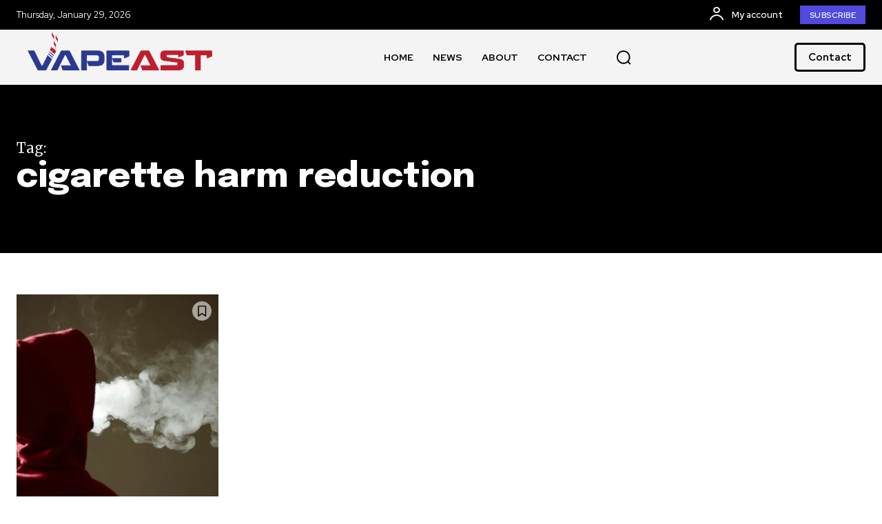

--- FILE ---
content_type: text/javascript
request_url: https://vapeast.com/wp-content/litespeed/js/dd26e0327833bc96461991fcf17b2903.js?ver=3582e
body_size: 151
content:
var tdbFavourites={};(function(){tdbFavourites={selector:".tdb-favorite",cookieId:"tdb_favourites",cookieLifeTime:31536E7,items:[],init:function(){jQuery(tdbFavourites.selector).each(function(b){b=jQuery(b);tdbFavourites.addItem({$obj:b,prodId:b.data("post-id")})});jQuery("body").on("click",tdbFavourites.selector,function(b){b=jQuery(b.currentTarget);var c=b.data("post-id"),a=td_read_site_cookie(tdbFavourites.cookieId),d=0;"undefined"!==typeof a&&null!==a&&(d=a.split(",").filter(Boolean).length);jQuery(tdbFavourites.selector+'[data-post-id="'+c+'"]').toggleClass("tdb-favorite-selected");var e=b.hasClass("tdb-favorite-selected");e?("undefined"!==typeof a&&null!==a?(a=a.split(","),-1===a.indexOf(c.toString())&&(a.push(c),td_set_cookies_life([tdbFavourites.cookieId,a.join(","),tdbFavourites.cookieLifeTime]))):td_set_cookies_life([tdbFavourites.cookieId,c,tdbFavourites.cookieLifeTime]),d++):("undefined"!==typeof a&&null!==a&&(a=a.split(","),c=a.indexOf(c.toString()),-1<c&&a.splice(c,1),td_set_cookies_life([tdbFavourites.cookieId,a.join(","),tdbFavourites.cookieLifeTime])),d--);a=jQuery(".tdb-wmf-count");a.length&&a.text(d);"function"===typeof window.matchMedia&&window.matchMedia("(max-width: 767px)").matches&&!e&&(d=b.clone(!1),d.removeClass("tdb-favorite-selected"),b.replaceWith(d))}).on("click",'.td-del-book-btn[data-bookmark-type="tdb"]',function(b){b.preventDefault();b=td_read_site_cookie(tdbFavourites.cookieId);"undefined"!==typeof b&&null!==b&&(td_delete_site_cookie(tdbFavourites.cookieId),jQuery(tdbFavourites.selector).removeClass("tdb-favorite-selected"),b=jQuery(".tdb-wmf-count"),b.length&&b.text("0"));location.reload()})},item:function(){},addItem:function(b){var c=new tdbFavourites.item,a=!0;a&&"undefined"!==typeof b.$obj?c.$obj=b.$obj:a=!1;a&&tdbFavourites.items.push(c)}}})();jQuery().ready(function(){tdbFavourites.init()})
;